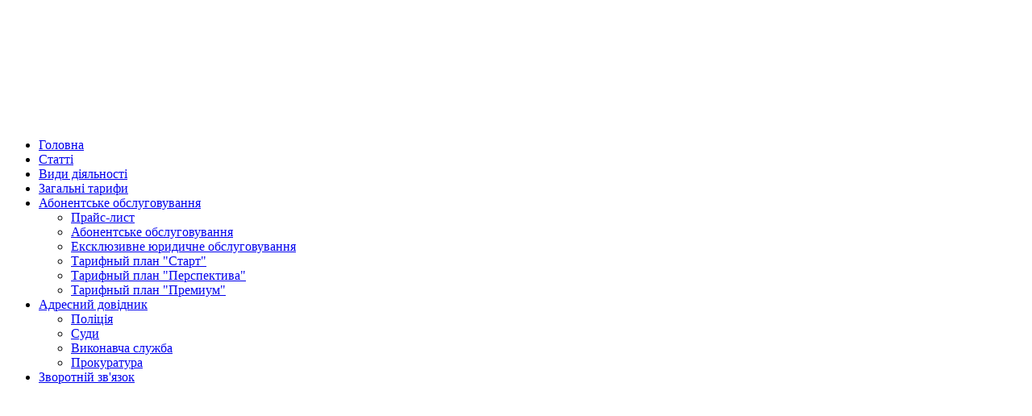

--- FILE ---
content_type: text/html; charset=utf-8
request_url: https://advokatmorozov.com/stati/201-poznaj-kontragenta-ili-kak-izbezhat-nalogovykh-proverok
body_size: 10097
content:
                        <!DOCTYPE html>
<html lang="uk-UA" dir="ltr">
        
<head>
    
            <meta name="viewport" content="width=device-width, initial-scale=1.0">
        <meta http-equiv="X-UA-Compatible" content="IE=edge" />
        

                <link rel="icon" type="image/x-icon" href="/templates/nova_free/images/favicon.ico" />
        
            
         <meta charset="utf-8">
	<meta name="author" content="Адвокат Морозов Евгений">
	<meta name="description" content="налоговые проверки, налоговые споры, контрагент, уголовное производство, отсутствие материально – технической базы, отсутствие наемных работников, недействительность сделки, заключение сделки не уполномоченным лицом, отсутствие предприятия по юридическому адресу, проведение бестоварных операций, налоговые ямы, фиктивные контрагенты по цепи, Адвокат Морозов, суд, защита, иски.">
	<meta name="generator" content="Joomla! - Open Source Content Management - Version 5.4.0">
	<title>Познай контрагента или как избежать налоговых проверок — Адвокат Морозов Евгений Александрович</title>
	<link href="https://advokatmorozov.com/component/finder/search?format=opensearch&amp;Itemid=101" rel="search" title="OpenSearch Адвокат Морозов Евгений Александрович" type="application/opensearchdescription+xml">

    <link href="/media/vendor/awesomplete/css/awesomplete.css?1.1.7" rel="stylesheet">
	<link href="/media/vendor/joomla-custom-elements/css/joomla-alert.min.css?0.4.1" rel="stylesheet">
	<link href="/templates/nova_free/css/jluikit.min.css" rel="stylesheet">
	<link href="/media/gantry5/engines/nucleus/css-compiled/nucleus.css" rel="stylesheet">
	<link href="/templates/nova_free/custom/css-compiled/nova_14.css" rel="stylesheet">
	<link href="/media/gantry5/engines/nucleus/css-compiled/bootstrap5.css" rel="stylesheet">
	<link href="/media/system/css/joomla-fontawesome.min.css" rel="stylesheet">
	<link href="/media/plg_system_debug/css/debug.css" rel="stylesheet">
	<link href="/media/gantry5/assets/css/font-awesome6-all.min.css" rel="stylesheet">
	<link href="/templates/nova_free/custom/css-compiled/nova-joomla_14.css" rel="stylesheet">
	<link href="/templates/nova_free/custom/css-compiled/custom_14.css" rel="stylesheet">
	<style>
.back-to-top:hover { background-color: ; }
.back-to-top {right: 20px;}
</style>
	<style>html {height: auto;}</style>
	<style>
#jldivider-5821-particle .jl-hr,
#jldivider-5821-particle hr {
  border-top: 1px solid rgba(171, 171, 171, 0.13);
}
</style>

    <script src="/media/plg_n3tcopylink/js/copylink.min.js?220bb4" defer></script>
	<script type="application/json" class="joomla-script-options new">{"plg_n3tcopylink":{"min_selection":20,"suffix":"\"Матеріал скопійовано з інтернет-ресурсу https:\/\/advokatmorozov.com\"","suffixHtml":"\"Матеріал скопійовано з інтернет-ресурсу https:\/\/advokatmorozov.com\""},"joomla.jtext":{"MOD_FINDER_SEARCH_VALUE":"Пошук...","ERROR":"Помилка","MESSAGE":"Повідомлення","NOTICE":"Зауваження","WARNING":"Попередження","JCLOSE":"Закрити","JOK":"Гаразд","JOPEN":"Відчинено"},"finder-search":{"url":"\/component\/finder\/?task=suggestions.suggest&format=json&tmpl=component&Itemid=101"},"system.paths":{"root":"","rootFull":"https:\/\/advokatmorozov.com\/","base":"","baseFull":"https:\/\/advokatmorozov.com\/"},"csrf.token":"f84bd158299f4db61c7d72f0956dd59d"}</script>
	<script src="/media/system/js/core.min.js?a3d8f8"></script>
	<script src="/media/vendor/awesomplete/js/awesomplete.min.js?1.1.7" defer></script>
	<script src="/media/com_finder/js/finder.min.js?755761" type="module"></script>
	<script src="/media/vendor/jquery/js/jquery.min.js?3.7.1"></script>
	<script src="/media/legacy/js/jquery-noconflict.min.js?504da4"></script>
	<script src="/media/system/js/messages.min.js?9a4811" type="module"></script>
	<script src="https://pagead2.googlesyndication.com/pagead/js/adsbygoogle.js" async></script>
	<script src="/templates/nova_free/js/jluikit.min.js"></script>
	<script src="https://www.googletagmanager.com/gtag/js?id=G-6JWDB2TPGP" async></script>
	<script src="https://www.googletagmanager.com/gtag/js?id=G-6JWDB2TPGPX" async></script>
	<script type="application/ld+json">{"@context":"https://schema.org","@graph":[{"@type":"Organization","@id":"https://advokatmorozov.com/#/schema/Organization/base","name":"Адвокат Морозов Евгений Александрович","url":"https://advokatmorozov.com/"},{"@type":"WebSite","@id":"https://advokatmorozov.com/#/schema/WebSite/base","url":"https://advokatmorozov.com/","name":"Адвокат Морозов Евгений Александрович","publisher":{"@id":"https://advokatmorozov.com/#/schema/Organization/base"},"potentialAction":{"@type":"SearchAction","target":"https://advokatmorozov.com/component/finder/search?q={search_term_string}&amp;Itemid=101","query-input":"required name=search_term_string"}},{"@type":"WebPage","@id":"https://advokatmorozov.com/#/schema/WebPage/base","url":"https://advokatmorozov.com/stati/201-poznaj-kontragenta-ili-kak-izbezhat-nalogovykh-proverok","name":"Познай контрагента или как избежать налоговых проверок — Адвокат Морозов Евгений Александрович","description":"налоговые проверки, налоговые споры, контрагент, уголовное производство, отсутствие материально – технической базы, отсутствие наемных работников, недействительность сделки, заключение сделки не уполномоченным лицом, отсутствие предприятия по юридическому адресу, проведение бестоварных операций, налоговые ямы, фиктивные контрагенты по цепи, Адвокат Морозов, суд, защита, иски.","isPartOf":{"@id":"https://advokatmorozov.com/#/schema/WebSite/base"},"about":{"@id":"https://advokatmorozov.com/#/schema/Organization/base"},"inLanguage":"uk-UA"},{"@type":"Article","@id":"https://advokatmorozov.com/#/schema/com_content/article/201","name":"Познай контрагента или как избежать налоговых проверок","headline":"Познай контрагента или как избежать налоговых проверок","inLanguage":"uk-UA","isPartOf":{"@id":"https://advokatmorozov.com/#/schema/WebPage/base"}}]}</script>
	<script>      window.dataLayer = window.dataLayer || [];
      function gtag(){dataLayer.push(arguments);}
      gtag('js', new Date());

      gtag('config', 'G-6JWDB2TPGP');

          </script>
	<script>
jQuery(function($) {
  if ($('.back-to-top').length) {
    var scrollTrigger = 0, // px
    backToTop = function() {
      var scrollTop = $(window).scrollTop();
      if (scrollTop > scrollTrigger) {
        $('.back-to-top').removeClass('backHide');
      } else {
        $('.back-to-top').addClass('backHide');
      }
    };
    backToTop();
    $(window).on('scroll', function() {
      backToTop();
    });
  }
});
</script>
	<script>
window.dataLayer = window.dataLayer || [];
function gtag(){dataLayer.push(arguments);}
gtag('js', new Date());
gtag('config', 'G-6JWDB2TPGPX');</script>

    
                
</head>

    <body class="gantry site com_content view-article layout-blog no-task dir-ltr itemid-119 outline-14 g-default g-style-preset2">
        
                    

        
        <div id="g-page-surround">
                                    

                                        







<section id="g-topbar"  class="custom-toolbar">

<div class="jl-container">        <div class="g-grid">                        

        <div class="g-block size-100">
             <div class="g-content">
                                    <div class="platform-content"><div class="logo jl-panel moduletable ">
        
<div id="mod-custom91" class="mod-custom custom">
    <p><img style="display: block; margin-left: auto; margin-right: auto;" src="/images/Logo/Logo.png" alt="" width="1034" height="139" /></p></div>
</div></div>
            
        </div>
        </div>
            </div>
</div>

</section>

                                







<header id="g-header"  class="nomarginall nopaddingall">

        <div class="g-grid">                        

        <div class="g-block size-100 nomargintop nopaddingtop nomarginbottom nopaddingbottom">
             <div id="jlnavbar-5149-particle" class="g-content g-particle">            <div id="jlnavbar-5149" class="tm-header menu-extended horizontal-center jl-visible@m" jl-header>

<div jl-sticky media="@m" show-on-up animation="jl-animation-slide-top" cls-active="jl-navbar-sticky" sel-target=".jl-navbar-container">

<div class="jl-navbar-container">

    <div class="jl-container">
        

    <nav class="jl-navbar jl-main-nav" jl-navbar="boundary: #jlnavbar-5149 .jl-navbar;">

        
        
        <div class="jl-navbar-center">

                <ul class="jl-navbar-nav">
                                                                                                                                                
        
                
        
                
        
                
                        <li class="item-101">
                                    <a href="/">
                                                                    Головна
            
                                            </a>
                
                            </li>
    
                                                                                                                                
        
                
        
                
        
                
                        <li class="item-119 jl-active">
                                    <a href="/stati">
                                                                    Статті
            
                                            </a>
                
                            </li>
    
                                                                                                                                
        
                
        
                
        
                
                        <li class="item-112">
                                    <a href="/vidy-deyatelnosti">
                                                                    Види діяльності
            
                                            </a>
                
                            </li>
    
                                                                                                                                
        
                
        
                
        
                
                        <li class="item-140">
                                    <a href="/obshchie-tarify">
                                                                    Загальні тарифи
            
                                            </a>
                
                            </li>
    
                                                                                                                                
        
                
        
                
        
                
                        <li class="item-113 jl-parent">
                                    <a href="/stoimost-uslug">
                                                                    Абонентське обслуговування
            
                        <span jl-navbar-parent-icon></span>                    </a>
                
                                                                                                                        <div class="jl-navbar-dropdown">
                                                                                    <ul class="jl-nav jl-nav-default jl-navbar-dropdown-nav">
                                                                                                                                                                
        
                
        
                
        
                
                        <li class="item-134">
                                    <a href="/stoimost-uslug/prajs-list">
                                                                    Прайс-лист
            
                                            </a>
                
                            </li>
    
                                                                                                                                
        
                
        
                
        
                
                        <li class="item-135">
                                    <a href="/stoimost-uslug/abonentskoe-obsluzhivanie">
                                                                    Абонентське обслуговування
            
                                            </a>
                
                            </li>
    
                                                                                                                                
        
                
        
                
        
                
                        <li class="item-136">
                                    <a href="/stoimost-uslug/eksklyuzivnoe-yuridicheskoe-obsluzhivanie">
                                                                    Ексклюзивне юридичне обслуговування
            
                                            </a>
                
                            </li>
    
                                                                                                                                
        
                
        
                
        
                
                        <li class="item-137">
                                    <a href="/stoimost-uslug/tarifnyj-plan-start">
                                                                    Тарифный план &quot;Старт&quot;
            
                                            </a>
                
                            </li>
    
                                                                                                                                
        
                
        
                
        
                
                        <li class="item-138">
                                    <a href="/stoimost-uslug/tarifnyj-plan-perspektiva">
                                                                    Тарифный план &quot;Перспектива&quot;
            
                                            </a>
                
                            </li>
    
                                                                                                                                
        
                
        
                
        
                
                        <li class="item-139">
                                    <a href="/stoimost-uslug/tarifnyj-plan-premium">
                                                                    Тарифный план &quot;Премиум&quot;
            
                                            </a>
                
                            </li>
    
    
            </ul>
                    
    
                    </div>
                
            </li>
    
                                                                                                                                
        
                
        
                
        
                
                        <li class="item-114 jl-parent">
                                    <a href="/adresnyj-spravochnik">
                                                                    Адресний довідник
            
                        <span jl-navbar-parent-icon></span>                    </a>
                
                                                                                                                        <div class="jl-navbar-dropdown">
                                                                                    <ul class="jl-nav jl-nav-default jl-navbar-dropdown-nav">
                                                                                                                                                                
        
                
        
                
        
                
                        <li class="item-117">
                                    <a href="/adresnyj-spravochnik/mvd">
                                                                    Поліція
            
                                            </a>
                
                            </li>
    
                                                                                                                                
        
                
        
                
        
                
                        <li class="item-118">
                                    <a href="/adresnyj-spravochnik/sudy">
                                                                    Суди
            
                                            </a>
                
                            </li>
    
                                                                                                                                
        
                
        
                
        
                
                        <li class="item-132">
                                    <a href="/adresnyj-spravochnik/ispolnitelnaya-sluzhba">
                                                                    Виконавча служба
            
                                            </a>
                
                            </li>
    
                                                                                                                                
        
                
        
                
        
                
                        <li class="item-133">
                                    <a href="/adresnyj-spravochnik/prokuratura">
                                                                    Прокуратура
            
                                            </a>
                
                            </li>
    
    
            </ul>
                    
    
                    </div>
                
            </li>
    
                                                                                                                                
        
                
        
                
        
                
                        <li class="item-116">
                                    <a href="/kontakty">
                                                                    Зворотній зв&#039;язок
            
                                            </a>
                
                            </li>
    
    
        </ul>
        
        
        
        </div>
        
        
    </nav>

        
    </div>
</div>

</div>

</div>


<div class="tm-header-mobile jl-hidden@m">


<div class="jl-navbar-container">

            <div class="jl-container">
    
        <nav class="jl-navbar" jl-navbar="container: .tm-header-mobile">

            
                <div class="jl-navbar-left">

                    
                                            <a class="jl-navbar-toggle jl-navbar-toggle-animate mobile-toggle" href="#mobile-jlnavbar-5149" jl-toggle="animation: jl-animation-fade" aria-label="Open Menu">
<span jl-navbar-toggle-icon></span>
</a>

                    
                </div>
            
                            <div class="jl-navbar-center">
                    <a class="jl-navbar-item jl-logo" href="/" title="" aria-label="" rel="home" >
                        
        
             
    

                    </a>
                </div>
            
            
        </nav>

            </div>
    
</div>


    












</div>
            </div>
        </div>
            </div>


</header>

                                







<section id="g-top-a" >

<div class="jl-container">        <div class="g-grid">                        

        <div class="g-block size-50">
             <div class="g-content">
                                    <div class="platform-content"><div class="topa-1 jl-panel moduletable ">
        
<form class="mod-finder js-finder-searchform jl-search jl-search-default" action="/component/finder/search?Itemid=101" method="get" role="search">
    <label for="mod-finder-searchword149" class="finder">Пошук</label><input type="text" name="q" id="mod-finder-searchword149" class="js-finder-search-query jl-search-input" value="" placeholder="Пошук...">
            <input type="hidden" name="Itemid" value="101"></form>
</div></div>
            
        </div>
        </div>
                    

        <div class="g-block size-50">
             <div class="g-content">
                                    <div class="platform-content"><div class="topb-1 jl-panel moduletable ">
        
<div id="mod-custom92" class="mod-custom custom">
    <p style="text-align: right;"><a style="color: #f16d1a; outline: none;" href="https://www.youtube.com/c/АдвокатМорозов" target="_blank" rel="noopener"><img style="float: right;" src="/images/youtube-logo-youtube-logo-transparent-youtube-icon-transparent-free-free-png.png" width="59" height="59" loading="lazy" data-path="local-images:/youtube-logo-youtube-logo-transparent-youtube-icon-transparent-free-free-png.png"></a><a style="text-align: center;" href="https://www.facebook.com/morozzof" target="_blank" rel="noopener"><img src="/images/tehnik/facebook.png" alt="" width="61" height="60"></a> <a href="https://www.instagram.com/advokat_morozov/?hl=ru" target="_blank" rel="noopener"><img style="text-align: center;" src="/images/instagram.png" alt="instagram" width="55" height="61"></a>  <a style="color: #f16d1a; outline: none;" href="https://t.me/AdvokatMorozov" target="_blank" rel="noopener"><img style="float: right;" src="/images/telegram-2.png" alt="telegram 2" width="58" height="58"></a></p></div>
</div></div>
            
        </div>
        </div>
            </div>
</div>

</section>

                                
                                
                
    
                <section id="g-container-main" class="g-wrapper jl-section">
                <div class="jl-container">                    <div class="g-grid">                        

        <div class="g-block size-30">
             <section id="g-sidebar" >

        <div class="g-grid">                        

        <div class="g-block size-100">
             <div class="g-content">
                                    <div class="platform-content"><div class="phone jl-panel moduletable ">
        
<div id="mod-custom152" class="mod-custom custom">
    <p>Телефон: <a href="tel:380661837812">+38 (066) 183-78-12</a></p></div>
</div></div>
            
        </div>
        </div>
            </div>
        <div class="g-grid">                        

        <div class="g-block size-100">
             <div class="g-content">
                                    <div class="platform-content"><div class="sidebar-a jl-panel moduletable ">
            <h3 class="jl-h4">Новини</h3>        <ul class="jl-list jl-list-divider">
    <li itemscope itemtype="https://schema.org/Article">
        <a class="jl-link-heading" href="/3798-odnostoronnya-vidmova-vid-dogovoru" itemprop="url">
            <span itemprop="name">
                Одностороння відмова від договору            </span>
        </a>
    </li>
    <li itemscope itemtype="https://schema.org/Article">
        <a class="jl-link-heading" href="/3797-z-dnem-advokaturi-ukrajini" itemprop="url">
            <span itemprop="name">
                З Днем Адвокатури України!!!            </span>
        </a>
    </li>
    <li itemscope itemtype="https://schema.org/Article">
        <a class="jl-link-heading" href="/3796-zmina-predmetu-ta-pidstav-pozovu-u-gospodarskomu-sudochinstvi" itemprop="url">
            <span itemprop="name">
                Зміна предмету та підстав позову у господарському судочинстві            </span>
        </a>
    </li>
    <li itemscope itemtype="https://schema.org/Article">
        <a class="jl-link-heading" href="/3795-pokladennya-v-osnovu-podatkovoji-perevirki-materialiv-kriminalnogo-provadzhennya" itemprop="url">
            <span itemprop="name">
                Покладення в основу податкової перевірки матеріалів кримінального провадження            </span>
        </a>
    </li>
    <li itemscope itemtype="https://schema.org/Article">
        <a class="jl-link-heading" href="/3794-chi-e-ukhvala-verkhovnogo-sudu-pro-zupinennya-vikonannya-sudovogo-rishennya-pereshkodoyu-dlya-vidkrittya-vikonavchogo-provadzhennya" itemprop="url">
            <span itemprop="name">
                Чи є ухвала Верховного Суду про зупинення виконання судового рішення перешкодою для відкриття виконавчого провадження            </span>
        </a>
    </li>
</ul>
</div></div><div class="platform-content"><div class="sidebar-a jl-panel moduletable ">
            <h3 class="jl-h4">Популярні матеріали</h3>        <ul class="mostread mod-list">
    <li itemscope itemtype="https://schema.org/Article">
        <a href="/2185-administrativne-pravoporushennya-za-st-130-kupap" itemprop="url">
            <span itemprop="name">
                Адміністративне правопорушення за ст. 130 КУпАП            </span>
        </a>
    </li>
    <li itemscope itemtype="https://schema.org/Article">
        <a href="/kontakty" itemprop="url">
            <span itemprop="name">
                Зворотній звязок            </span>
        </a>
    </li>
    <li itemscope itemtype="https://schema.org/Article">
        <a href="/599-analogiya-zakonu-ta-analogiya-prava" itemprop="url">
            <span itemprop="name">
                Аналогія закону та аналогія права            </span>
        </a>
    </li>
    <li itemscope itemtype="https://schema.org/Article">
        <a href="/2156-obmezheno-pridatnij-do-vijskovoji-sluzhbi-prizovnik" itemprop="url">
            <span itemprop="name">
                Обмежено придатний до військової служби призовник            </span>
        </a>
    </li>
    <li itemscope itemtype="https://schema.org/Article">
        <a href="/751-zemelni-dilyanki-u-priberezhnij-zakhisnij-smuzi-aspekt-vlasnosti" itemprop="url">
            <span itemprop="name">
                Земельні ділянки у прибережній захисній смузі: аспект власності            </span>
        </a>
    </li>
    <li itemscope itemtype="https://schema.org/Article">
        <a href="/721-pred-yavlennya-pozovu-do-nenalezhnogo-vidpovidacha-naslidki" itemprop="url">
            <span itemprop="name">
                Пред'явлення позову до неналежного відповідача: наслідки            </span>
        </a>
    </li>
    <li itemscope itemtype="https://schema.org/Article">
        <a href="/2178-zmina-predmeta-abo-pidstav-pozovu-abo-zayava-pro-dopovnennya-abo-utochnennya-pozovnikh-vimog" itemprop="url">
            <span itemprop="name">
                Зміна предмета або підстав позову АБО заява про «доповнення» або «уточнення» позовних вимог            </span>
        </a>
    </li>
    <li itemscope itemtype="https://schema.org/Article">
        <a href="/723-verkhovnij-sud-riznitsya-mizh-ponyattyam-regres-ta-subrogatsiya" itemprop="url">
            <span itemprop="name">
                Верховний суд: різниця між поняттям  "регрес" та "суброгація"            </span>
        </a>
    </li>
    <li itemscope itemtype="https://schema.org/Article">
        <a href="/1454-viznannya-dogovoru-neukladenim" itemprop="url">
            <span itemprop="name">
                Визнання договору неукладеним            </span>
        </a>
    </li>
    <li itemscope itemtype="https://schema.org/Article">
        <a href="/725-zamini-storoni-vikonavchogo-provadzhennya-jiji-pravonastupnikom" itemprop="url">
            <span itemprop="name">
                Заміна сторони виконавчого провадження її правонаступником            </span>
        </a>
    </li>
</ul>
</div></div>
            
        </div>
        </div>
            </div>


</section>
        </div>
                    

        <div class="g-block size-70">
             <section id="g-mainbar" >

        <div class="g-grid">                        

        <div class="g-block size-100">
             <div class="g-system-messages">
                                            <div id="system-message-container" aria-live="polite"></div>

            
    </div>
        </div>
            </div>
        <div class="g-grid">                        

        <div class="g-block size-100">
             <div class="g-content">
                                                            <div class="platform-content container"><div class="row"><div class="col"><div class="com-content-article item-page">
	<article class="jl-article" itemscope itemtype="https://schema.org/Article" data-permalink="https://advokatmorozov.com/stati/201-poznaj-kontragenta-ili-kak-izbezhat-nalogovykh-proverok">
		<meta itemprop="inLanguage" content="uk-UA">
		<meta property="author" typeof="Person" content="Адвокат Морозов Евгений">
		<meta property="dateModified" content="2017-11-06T15:00:28+00:00">
		<meta property="datePublished" content="2016-06-16T11:39:49+00:00">
		<meta class="jl-margin-remove-adjacent" property="articleSection" content="Статті">
		
		
		
		
				<div class="page-header">
			<h1 itemprop="headline" class="jl-margin-remove-bottom jl-article-title">
				Познай контрагента или как избежать налоговых проверок			</h1>
											</div>
		
				
		
				
																<div itemprop="articleBody" class="com-content-article__body jl-margin-top">
			<p style="text-align: justify;"><img src="/images/novosti/налоговіе_проверки_2.jpg" alt="налоговіе проверки 2" width="200" height="141" style="float: left;" />&nbsp; &nbsp; &nbsp;&nbsp;<strong>Познай контрагента или как избежать налоговых проверок!</strong></p>
<p style="text-align: justify;">&nbsp; &nbsp;Зачастую основаниями для налоговых проверок, обысков и иных &laquo;процессуальных&raquo; действий является незаконная (фиктивная)&nbsp; деятельность Вашего контрагента.</p>
<p style="text-align: justify;">&nbsp; &nbsp;Фискальные органы очень любят в актах проверки употреблять следующие словосочетания: возбуждённое уголовное производство по контрагенту, отсутствие материально &ndash; технической базы или отсутствие наемных работников, недействительность сделки, заключение сделки не уполномоченным лицом, отсутствие предприятия по юридическому адресу, проведение &laquo;бестоварных операций&raquo;, "налоговые ямы", фиктивные контрагенты по цепи и.т.д.</p>
 
<p style="text-align: justify;">Во избежание указанного выше перед заключением сделок необходимо изучить деятельность вашего контрагента, проверить его по налоговым&nbsp; и иным базам, изучить его материально - имущественное состояние, узнать количество наемных и штатных работников, юридический адрес, бюджетные обязательства, &laquo;предпринимательскую историю&raquo; и не лишним будет также изучить реестр судебных решений в которых принимает или принимал участие ваш контрагент.</p>
<p style="text-align: justify;"><strong><span style="text-decoration: underline;">&laquo;Осведомлен &ndash; значит вооружен!&raquo;.</span></strong> Зная особенность функционирования предприятия &ndash; контрагента Вы будете точно уверены с кем имеете дело и откуда и по каким вопросам можно ожидать неприятностей.</p>
<p style="text-align: justify;">Таким образом, можно заранее подготовиться к возможным проверкам, &laquo;подтянуть хвосты&raquo; и дать должный юридический отпор контролирующим органам.</p>
<p style="text-align: justify;">Теперь позвольте немного статистики с сайта Генеральной прокуратуры Украины:</p>
<p style="text-align: justify;">- Преступления в сфере хозяйственной деятельности -&nbsp; ст. 212 Уголовно кодекса Украины &laquo;Уклонение от уплаты налогов, сборов (обязательных) платежей - <strong><span style="text-decoration: underline;">1665 уголовных производств за 2015 г.</span></strong></p>
<p style="text-align: justify;">А вот цитата с официального сайта Верховного совета Украины &ndash; &laquo;Комитет по вопросам налоговой и таможенной политике&raquo;&nbsp; от 04.04.2016 г.:</p>
<p style="text-align: justify;">&laquo;&hellip; По официальной статистике <strong>в 2015 году зарегистрировано 2415 уголовных производств по ст. 212 Уголовного кодекса, из них 85% уголовных производств закрыто</strong> <strong>за отсутствием события и / или состава уголовного преступления</strong>, <strong><span style="text-decoration: underline;"><span style="font-size: 13pt;">что свидетельствует о возможных признаки злоупотребления налоговой милицией в этой сфере и безосновательное давление на налогоплательщиков.</span></span></strong> Из указанного количества зарегистрированных уголовных производств в суд с обвинительным актом было направлено лишь 180. Судом в 2015 году был осужден человек в 52 уголовных процессах по ст. 212 УК Украины, оправдано человек в 25 процессах. При этом, 30 обвинительных приговоров вынесены по ч. 1 ст. 212 УК Украины.&raquo;</p>
<p style="text-align: justify;">Исходя и из изложенного выше, мы видим, что в процессе возбужденных уголовных производств из которых, опять же повторюсь 85% закрываться, происходят проверки контрагентов и последние исключительно в судебном порядке должны доказывать свою правоту теряя на это драгоценное время и средства.</p>
<p style="text-align: justify;">Во избежание этого рекомендую, перед заключением сделки получить ЮРИДИЧЕСКИЙ АНАЛИЗ РИСКОВ которые возможны при сотрудничестве с тем или иным контрагентом.</p>
<p style="text-align: justify;">Однако стоит учесть, что для полноценной проверки контрагента лучше обратиться к профессионалу &ndash; ЮРИСТУ ИЛИ АДВОКАТУ, который имеет достаточный опыт взаимодействия с контролирующими органами, обладает позитивной юридической практикой, знает где и что искать, на что обратить внимание и что учесть при заключении, того или иного рода сделок, а также что совсем не маловажно, знает, как в рамках действующего законодательство &laquo;подчистить хвосты&raquo; да так, чтоб и &laquo;комар носа не подточил&raquo;.</p>
<p style="text-align: justify;">P.s. <em>Народная мудрость гласит: &laquo;Лучшее решение проблемы, упреждение (недопущение) ее возникновения&raquo;.</em></p>
<p><em>&nbsp;</em></p>
<p>Теги: налоговые проверки, налоговые споры, контрагент, уголовное производство, отсутствие материально &ndash; технической базы, отсутствие наемных работников, недействительность сделки, заключение сделки не уполномоченным лицом, отсутствие предприятия по юридическому адресу, проведение бестоварных операций, налоговые ямы, фиктивные контрагенты по цепи, Адвокат Морозов, суд, защита, иски.</p>	<div class="content-showtags">
		<ul>
			<span>Tags: </span>
											<li>
					<a href="/component/search/?searchword=налоговые%20проверки&amp;ordering=&amp;searchphrase=all" >налоговые проверки</a>
				</li>
											<li>
					<a href="/component/search/?searchword=налоговые%20споры&amp;ordering=&amp;searchphrase=all" >налоговые споры</a>
				</li>
											<li>
					<a href="/component/search/?searchword=контрагент&amp;ordering=&amp;searchphrase=all" >контрагент</a>
				</li>
											<li>
					<a href="/component/search/?searchword=уголовное%20производство&amp;ordering=&amp;searchphrase=all" >уголовное производство</a>
				</li>
											<li>
					<a href="/component/search/?searchword=отсутствие%20материально%20–%20технической%20базы&amp;ordering=&amp;searchphrase=all" >отсутствие материально – технической базы</a>
				</li>
											<li>
					<a href="/component/search/?searchword=отсутствие%20наемных%20работников&amp;ordering=&amp;searchphrase=all" >отсутствие наемных работников</a>
				</li>
											<li>
					<a href="/component/search/?searchword=недействительность%20сделки&amp;ordering=&amp;searchphrase=all" >недействительность сделки</a>
				</li>
											<li>
					<a href="/component/search/?searchword=заключение%20сделки%20не%20уполномоченным%20лицом&amp;ordering=&amp;searchphrase=all" >заключение сделки не уполномоченным лицом</a>
				</li>
											<li>
					<a href="/component/search/?searchword=отсутствие%20предприятия%20по%20юридическому%20адресу&amp;ordering=&amp;searchphrase=all" >отсутствие предприятия по юридическому адресу</a>
				</li>
											<li>
					<a href="/component/search/?searchword=проведение%20бестоварных%20операций&amp;ordering=&amp;searchphrase=all" >проведение бестоварных операций</a>
				</li>
											<li>
					<a href="/component/search/?searchword=налоговые%20ямы&amp;ordering=&amp;searchphrase=all" >налоговые ямы</a>
				</li>
											<li>
					<a href="/component/search/?searchword=фиктивные%20контрагенты%20по%20цепи&amp;ordering=&amp;searchphrase=all" >фиктивные контрагенты по цепи</a>
				</li>
											<li>
					<a href="/component/search/?searchword=Адвокат%20Морозов&amp;ordering=&amp;searchphrase=all" >Адвокат Морозов</a>
				</li>
											<li>
					<a href="/component/search/?searchword=суд&amp;ordering=&amp;searchphrase=all" >суд</a>
				</li>
											<li>
					<a href="/component/search/?searchword=защита&amp;ordering=&amp;searchphrase=all" >защита</a>
				</li>
											<li>
					<a href="/component/search/?searchword=иски.&amp;ordering=&amp;searchphrase=all" >иски.</a>
				</li>
					</ul>
	</div>
		</div>	

					<p>
																								<a href="/component/tags/tag/[base64]" class="">налоговые проверки, налоговые споры, контрагент, уголовное производство, отсутствие материально – технической базы, отсутствие наемных работников, недействительность сделки, заключение сделки не уполномоченным лицом, отсутствие предприятия по юридическому</a>						</p>
		
			

				
		
<nav class="pagenavigation">
	<ul class="jl-pagination">
			<li>
			<a href="/stati/614-aktsiya-vid-dfs-znajdi-sebe-v-spiskakh-na-podatkovu-perevirku" rel="prev">
			<span class="visually-hidden">
				Попередня стаття: Акція від ДФС: знайди себе в списках на податкову перевірку			</span>
			<span jl-pagination-previous></span> <span aria-hidden="true">Попередня</span>			</a>
		</li>
				<li class="jl-margin-auto-left">
			<a href="/stati/159-shchodo-oskarzhennya-podatkovikh-povidomlen-rishen-fiskalnikh-podatkovikh-organiv" rel="next">
			<span class="visually-hidden">
				Наступна стаття: «Щодо оскарження податкових повідомлень-рішень фіскальних (податкових)  органів»			</span>
			<span aria-hidden="true">Наступна</span> <span jl-pagination-next></span>			</a>
		</li>
		</ul>
</nav>
															</article>
</div></div></div></div>
    
            
    </div>
        </div>
            </div>


</section>
        </div>
            </div>
    </div>
        
    </section>
    
                                    







<footer id="g-footer"  class="jl-section">

<div class="jl-container">        <div class="g-grid">                        

        <div class="g-block size-100 nomarginall nopaddingall">
             <div id="jldivider-5821-particle" class="g-content g-particle">            <div class="jldivider-5821 jl-width-xlarge jl-margin-auto custom-divider">
<div class="jl-hr"></div>
</div>
            </div>
        </div>
            </div>
        <div class="g-grid">                        

        <div class="g-block size-50">
             <div id="custom-4291-particle" class="g-content g-particle">            <h1 class="jl-h3 jl-text-contrast">Контактна інформація</h1>
<div class="el-content jl-margin-top">Адреса м. Київ<br></div>
<div class="jl-margin"><span class="jl-text-contrast">Телефон: <a href="tel:380661837812">066 183-78-12</a></span><br/>
</div>
            </div>
        </div>
                    

        <div class="g-block size-50">
             <div id="custom-6076-particle" class="g-content g-particle">            <h1 class="jl-h3 jl-text-contrast">Корисні посилання</h1>
<ul class="jl-list">
    <li><a class="jl-link-text" href="/../stoimost-uslug/prajs-list">Прас-лист</a></li>
    <li><a class="jl-link-text" href="/../obshchie-tarify">Загальні тарифи</a></li>
    <li><a class="jl-link-text" href="/../vidy-deyatelnosti">Напрямки діяльності</a></li>
    <li><a class="jl-link-text" href="/../stati">Корисна інформація</a></li>
    <li><a class="jl-link-text" href="/../adresnyj-spravochnik">Довідники</a></li>
    <li><a class="jl-link-text" href="/../kontakty">Зворотній зв'язок</a></li>
</ul>
            </div>
        </div>
            </div>
</div>

</footer>

                                







<section id="g-copyright" >

<div class="jl-container">        <div class="g-grid">                        

        <div class="g-block size-100">
             <div class="g-content">
                                    <div class="platform-content"><div class="footer jl-panel moduletable ">
        
<div id="mod-custom88" class="mod-custom custom">
    <p style="text-align: center;">© 2012-2023 Адвокат Морозов Євген Олександрович, тел. +38 (066) 183-78-12. Всі права захищені.</p>
<p style="text-align: center;">Усі права захищаються законодавством України. Усі тексти та зображення, розміщені на цьому сайті, не можуть бути використані без дозволу його власників або розміщення активного посилання на цей ресурс.</p>
<p style="text-align: right;"><span style="font-size: 8pt;">Ресурс розроблено  (<a title="Ассоциация нумизматов и коллекционеров" href="http://anu.net.ua/">Ассоциация нумизматов</a>)</span></p>
<div id="dc_vk_code" style="display: none;"></div>
<div id="gtx-trans" style="position: absolute; left: 1217px; top: 130.253px;">
<div class="gtx-trans-icon"> </div>
</div></div>
</div></div>
            
        </div>
        </div>
            </div>
</div>

</section>

                
                        <a class="back-to-top jl-icon-button" title="Back to top" jl-scroll>
    <span jl-totop></span> </a>


        </div>
                    <div id="mobile-jlnavbar-5149" jl-offcanvas="mode: slide; flip: true; overlay: true;">
    <div class="tm-nav-mobile jl-offcanvas-bar">

            <button class="jl-offcanvas-close" type="button" jl-close aria-label="Close Menu"></button>
    
        
            <div class="jl-child-width-1-1" jl-grid>
                
                                <div>
                    <ul class="jl-nav jl-nav-default jl-text-left" jl-nav="targets: > .js-accordion; toggle: > button">
                                                                                                                            
        
                        
        
                                        <li class="item-101">
                            <a href="/">
                                                            Головна
            
                                    </a>
                                  </li>

    
                                                                                                
        
                        
        
                                        <li class="item-119 jl-active">
                            <a href="/stati">
                                                            Статті
            
                                    </a>
                                  </li>

    
                                                                                                
        
                        
        
                                        <li class="item-112">
                            <a href="/vidy-deyatelnosti">
                                                            Види діяльності
            
                                    </a>
                                  </li>

    
                                                                                                
        
                        
        
                                        <li class="item-140">
                            <a href="/obshchie-tarify">
                                                            Загальні тарифи
            
                                    </a>
                                  </li>

    
                                                                                                
        
                        
        
                                        <li class="item-113 jl-parent">
                            <a href="/stoimost-uslug">
                                                            Абонентське обслуговування
            
                    <span jl-nav-parent-icon></span>                </a>
                        																<ul class="jl-nav-sub">
					                                                                                                    
        
                        
        
                                        <li class="item-134">
                            <a href="/stoimost-uslug/prajs-list">
                                                            Прайс-лист
            
                                    </a>
                                  </li>

    
                                                                                                
        
                        
        
                                        <li class="item-135">
                            <a href="/stoimost-uslug/abonentskoe-obsluzhivanie">
                                                            Абонентське обслуговування
            
                                    </a>
                                  </li>

    
                                                                                                
        
                        
        
                                        <li class="item-136">
                            <a href="/stoimost-uslug/eksklyuzivnoe-yuridicheskoe-obsluzhivanie">
                                                            Ексклюзивне юридичне обслуговування
            
                                    </a>
                                  </li>

    
                                                                                                
        
                        
        
                                        <li class="item-137">
                            <a href="/stoimost-uslug/tarifnyj-plan-start">
                                                            Тарифный план &quot;Старт&quot;
            
                                    </a>
                                  </li>

    
                                                                                                
        
                        
        
                                        <li class="item-138">
                            <a href="/stoimost-uslug/tarifnyj-plan-perspektiva">
                                                            Тарифный план &quot;Перспектива&quot;
            
                                    </a>
                                  </li>

    
                                                                                                
        
                        
        
                                        <li class="item-139">
                            <a href="/stoimost-uslug/tarifnyj-plan-premium">
                                                            Тарифный план &quot;Премиум&quot;
            
                                    </a>
                                  </li>

    
    
			</ul>

	          </li>

    
                                                                                                
        
                        
        
                                        <li class="item-114 jl-parent">
                            <a href="/adresnyj-spravochnik">
                                                            Адресний довідник
            
                    <span jl-nav-parent-icon></span>                </a>
                        																<ul class="jl-nav-sub">
					                                                                                                    
        
                        
        
                                        <li class="item-117">
                            <a href="/adresnyj-spravochnik/mvd">
                                                            Поліція
            
                                    </a>
                                  </li>

    
                                                                                                
        
                        
        
                                        <li class="item-118">
                            <a href="/adresnyj-spravochnik/sudy">
                                                            Суди
            
                                    </a>
                                  </li>

    
                                                                                                
        
                        
        
                                        <li class="item-132">
                            <a href="/adresnyj-spravochnik/ispolnitelnaya-sluzhba">
                                                            Виконавча служба
            
                                    </a>
                                  </li>

    
                                                                                                
        
                        
        
                                        <li class="item-133">
                            <a href="/adresnyj-spravochnik/prokuratura">
                                                            Прокуратура
            
                                    </a>
                                  </li>

    
    
			</ul>

	          </li>

    
                                                                                                
        
                        
        
                                        <li class="item-116">
                            <a href="/kontakty">
                                                            Зворотній зв&#039;язок
            
                                    </a>
                                  </li>

    
    
                    </ul>
                </div>
                                
                
            </div>

        
    </div>
</div>


                        <script type="text/javascript" src="/media/gantry5/assets/js/main.js"></script>
    
<div id="mod-custom124" class="mod-custom custom">
    <p><script async src="https://pagead2.googlesyndication.com/pagead/js/adsbygoogle.js?client=ca-pub-6491824193360929"crossorigin="anonymous"></script></p></div>


    

        <!-- Google tag (gtag.js) -->
<script async src="https://www.googletagmanager.com/gtag/js?id=AW-881758232">
</script>
<script>
  window.dataLayer = window.dataLayer || [];
  function gtag(){dataLayer.push(arguments);}
  gtag('js', new Date());

  gtag('config', 'AW-881758232');
</script>
    </body>
</html>


--- FILE ---
content_type: text/html; charset=utf-8
request_url: https://www.google.com/recaptcha/api2/aframe
body_size: 96
content:
<!DOCTYPE HTML><html><head><meta http-equiv="content-type" content="text/html; charset=UTF-8"></head><body><script nonce="AyVVyyOmL_uXVQkHXIA8Lw">/** Anti-fraud and anti-abuse applications only. See google.com/recaptcha */ try{var clients={'sodar':'https://pagead2.googlesyndication.com/pagead/sodar?'};window.addEventListener("message",function(a){try{if(a.source===window.parent){var b=JSON.parse(a.data);var c=clients[b['id']];if(c){var d=document.createElement('img');d.src=c+b['params']+'&rc='+(localStorage.getItem("rc::a")?sessionStorage.getItem("rc::b"):"");window.document.body.appendChild(d);sessionStorage.setItem("rc::e",parseInt(sessionStorage.getItem("rc::e")||0)+1);localStorage.setItem("rc::h",'1766447912643');}}}catch(b){}});window.parent.postMessage("_grecaptcha_ready", "*");}catch(b){}</script></body></html>